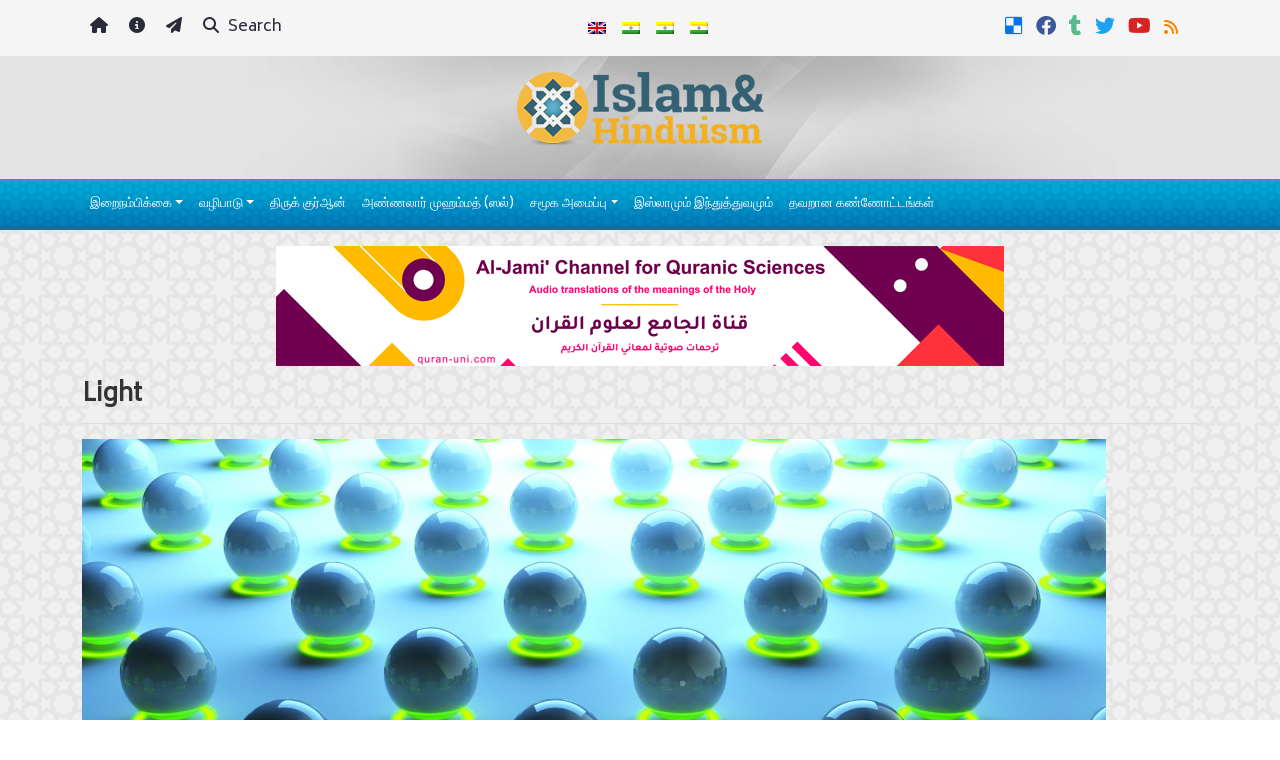

--- FILE ---
content_type: text/html; charset=UTF-8
request_url: https://ta.islam-hinduism.com/%E0%AE%AF%E0%AE%BE%E0%AE%B0%E0%AF%8D-%E0%AE%87%E0%AE%A8%E0%AF%8D%E0%AE%A4-%E0%AE%AE%E0%AF%81%E0%AE%B9%E0%AE%AE%E0%AF%8D%E0%AE%AE%E0%AE%A4%E0%AF%8D-%E0%AE%B8%E0%AE%B2%E0%AF%8D-1/p-3/
body_size: 13073
content:
	<!doctype html>
	<html lang="en">
	<head>
		<meta charset="UTF-8" />
		<meta name="viewport" content="width=device-width, initial-scale=1" />
		<meta name='robots' content='index, follow, max-image-preview:large, max-snippet:-1, max-video-preview:-1' />

	<!-- This site is optimized with the Yoast SEO plugin v26.7 - https://yoast.com/wordpress/plugins/seo/ -->
	<meta name="description" content="நபியே!) நன்கு அறிந்துகொள்ளும்: அல்லாஹ்வைத் தவிர வணக்கத்திற்குரியவன் வேறெவரும் இல்லை." />
	<link rel="canonical" href="https://ta.islam-hinduism.com/யார்-இந்த-முஹம்மத்-ஸல்-1/p-3/" />
	<meta property="og:locale" content="en_US" />
	<meta property="og:type" content="article" />
	<meta property="og:title" content="Light" />
	<meta property="og:description" content="நபியே!) நன்கு அறிந்துகொள்ளும்: அல்லாஹ்வைத் தவிர வணக்கத்திற்குரியவன் வேறெவரும் இல்லை." />
	<meta property="og:url" content="https://ta.islam-hinduism.com/யார்-இந்த-முஹம்மத்-ஸல்-1/p-3/" />
	<meta property="og:site_name" content="Light" />
	<meta property="article:publisher" content="https://web.facebook.com/IslamHinduismTa" />
	<meta property="article:modified_time" content="2015-06-30T19:02:34+00:00" />
	<meta property="og:image" content="https://ta.islam-hinduism.com/%E0%AE%AF%E0%AE%BE%E0%AE%B0%E0%AF%8D-%E0%AE%87%E0%AE%A8%E0%AF%8D%E0%AE%A4-%E0%AE%AE%E0%AF%81%E0%AE%B9%E0%AE%AE%E0%AF%8D%E0%AE%AE%E0%AE%A4%E0%AF%8D-%E0%AE%B8%E0%AE%B2%E0%AF%8D-1/p-3" />
	<meta property="og:image:width" content="2362" />
	<meta property="og:image:height" content="1772" />
	<meta property="og:image:type" content="image/jpeg" />
	<meta name="twitter:card" content="summary_large_image" />
	<meta name="twitter:title" content="Light" />
	<meta name="twitter:description" content="நபியே!) நன்கு அறிந்துகொள்ளும்: அல்லாஹ்வைத் தவிர வணக்கத்திற்குரியவன் வேறெவரும் இல்லை. " />
	<meta name="twitter:site" content="@IslamHinduismTa" />
	<script type="application/ld+json" class="yoast-schema-graph">{"@context":"https://schema.org","@graph":[{"@type":"WebPage","@id":"https://ta.islam-hinduism.com/%E0%AE%AF%E0%AE%BE%E0%AE%B0%E0%AF%8D-%E0%AE%87%E0%AE%A8%E0%AF%8D%E0%AE%A4-%E0%AE%AE%E0%AF%81%E0%AE%B9%E0%AE%AE%E0%AF%8D%E0%AE%AE%E0%AE%A4%E0%AF%8D-%E0%AE%B8%E0%AE%B2%E0%AF%8D-1/p-3/","url":"https://ta.islam-hinduism.com/%E0%AE%AF%E0%AE%BE%E0%AE%B0%E0%AF%8D-%E0%AE%87%E0%AE%A8%E0%AF%8D%E0%AE%A4-%E0%AE%AE%E0%AF%81%E0%AE%B9%E0%AE%AE%E0%AF%8D%E0%AE%AE%E0%AE%A4%E0%AF%8D-%E0%AE%B8%E0%AE%B2%E0%AF%8D-1/p-3/","name":"Light - Islam for Hindus","isPartOf":{"@id":"https://ta.islam-hinduism.com/#website"},"primaryImageOfPage":{"@id":"https://ta.islam-hinduism.com/%E0%AE%AF%E0%AE%BE%E0%AE%B0%E0%AF%8D-%E0%AE%87%E0%AE%A8%E0%AF%8D%E0%AE%A4-%E0%AE%AE%E0%AF%81%E0%AE%B9%E0%AE%AE%E0%AF%8D%E0%AE%AE%E0%AE%A4%E0%AF%8D-%E0%AE%B8%E0%AE%B2%E0%AF%8D-1/p-3/#primaryimage"},"image":{"@id":"https://ta.islam-hinduism.com/%E0%AE%AF%E0%AE%BE%E0%AE%B0%E0%AF%8D-%E0%AE%87%E0%AE%A8%E0%AF%8D%E0%AE%A4-%E0%AE%AE%E0%AF%81%E0%AE%B9%E0%AE%AE%E0%AF%8D%E0%AE%AE%E0%AE%A4%E0%AF%8D-%E0%AE%B8%E0%AE%B2%E0%AF%8D-1/p-3/#primaryimage"},"thumbnailUrl":"https://ta.islam-hinduism.com/wp-content/uploads/2015/06/P-3.jpg","datePublished":"2015-06-30T19:01:55+00:00","dateModified":"2015-06-30T19:02:34+00:00","breadcrumb":{"@id":"https://ta.islam-hinduism.com/%E0%AE%AF%E0%AE%BE%E0%AE%B0%E0%AF%8D-%E0%AE%87%E0%AE%A8%E0%AF%8D%E0%AE%A4-%E0%AE%AE%E0%AF%81%E0%AE%B9%E0%AE%AE%E0%AF%8D%E0%AE%AE%E0%AE%A4%E0%AF%8D-%E0%AE%B8%E0%AE%B2%E0%AF%8D-1/p-3/#breadcrumb"},"inLanguage":"en","potentialAction":[{"@type":"ReadAction","target":["https://ta.islam-hinduism.com/%E0%AE%AF%E0%AE%BE%E0%AE%B0%E0%AF%8D-%E0%AE%87%E0%AE%A8%E0%AF%8D%E0%AE%A4-%E0%AE%AE%E0%AF%81%E0%AE%B9%E0%AE%AE%E0%AF%8D%E0%AE%AE%E0%AE%A4%E0%AF%8D-%E0%AE%B8%E0%AE%B2%E0%AF%8D-1/p-3/"]}]},{"@type":"ImageObject","inLanguage":"en","@id":"https://ta.islam-hinduism.com/%E0%AE%AF%E0%AE%BE%E0%AE%B0%E0%AF%8D-%E0%AE%87%E0%AE%A8%E0%AF%8D%E0%AE%A4-%E0%AE%AE%E0%AF%81%E0%AE%B9%E0%AE%AE%E0%AF%8D%E0%AE%AE%E0%AE%A4%E0%AF%8D-%E0%AE%B8%E0%AE%B2%E0%AF%8D-1/p-3/#primaryimage","url":"https://ta.islam-hinduism.com/wp-content/uploads/2015/06/P-3.jpg","contentUrl":"https://ta.islam-hinduism.com/wp-content/uploads/2015/06/P-3.jpg","width":2362,"height":1772,"caption":"நபியே!) நன்கு அறிந்துகொள்ளும்: அல்லாஹ்வைத் தவிர வணக்கத்திற்குரியவன் வேறெவரும் இல்லை."},{"@type":"BreadcrumbList","@id":"https://ta.islam-hinduism.com/%E0%AE%AF%E0%AE%BE%E0%AE%B0%E0%AF%8D-%E0%AE%87%E0%AE%A8%E0%AF%8D%E0%AE%A4-%E0%AE%AE%E0%AF%81%E0%AE%B9%E0%AE%AE%E0%AF%8D%E0%AE%AE%E0%AE%A4%E0%AF%8D-%E0%AE%B8%E0%AE%B2%E0%AF%8D-1/p-3/#breadcrumb","itemListElement":[{"@type":"ListItem","position":1,"name":"Home","item":"https://ta.islam-hinduism.com/"},{"@type":"ListItem","position":2,"name":"யார் இந்த முஹம்மத்..? (ஸல்) – 1","item":"https://ta.islam-hinduism.com/%e0%ae%af%e0%ae%be%e0%ae%b0%e0%af%8d-%e0%ae%87%e0%ae%a8%e0%af%8d%e0%ae%a4-%e0%ae%ae%e0%af%81%e0%ae%b9%e0%ae%ae%e0%af%8d%e0%ae%ae%e0%ae%a4%e0%af%8d-%e0%ae%b8%e0%ae%b2%e0%af%8d-1/"},{"@type":"ListItem","position":3,"name":"Light"}]},{"@type":"WebSite","@id":"https://ta.islam-hinduism.com/#website","url":"https://ta.islam-hinduism.com/","name":"Islam for Hindus","description":"Islam for Hindus","potentialAction":[{"@type":"SearchAction","target":{"@type":"EntryPoint","urlTemplate":"https://ta.islam-hinduism.com/?s={search_term_string}"},"query-input":{"@type":"PropertyValueSpecification","valueRequired":true,"valueName":"search_term_string"}}],"inLanguage":"en"}]}</script>
	<!-- / Yoast SEO plugin. -->


<link rel='dns-prefetch' href='//secure.gravatar.com' />
<link rel='dns-prefetch' href='//stats.wp.com' />
<link rel='dns-prefetch' href='//v0.wordpress.com' />
<link rel="alternate" type="application/rss+xml" title="Islam for Hindus &raquo; Light Comments Feed" href="https://ta.islam-hinduism.com/%e0%ae%af%e0%ae%be%e0%ae%b0%e0%af%8d-%e0%ae%87%e0%ae%a8%e0%af%8d%e0%ae%a4-%e0%ae%ae%e0%af%81%e0%ae%b9%e0%ae%ae%e0%af%8d%e0%ae%ae%e0%ae%a4%e0%af%8d-%e0%ae%b8%e0%ae%b2%e0%af%8d-1/p-3/feed/" />
<link rel="alternate" title="oEmbed (JSON)" type="application/json+oembed" href="https://ta.islam-hinduism.com/wp-json/oembed/1.0/embed?url=https%3A%2F%2Fta.islam-hinduism.com%2F%25e0%25ae%25af%25e0%25ae%25be%25e0%25ae%25b0%25e0%25af%258d-%25e0%25ae%2587%25e0%25ae%25a8%25e0%25af%258d%25e0%25ae%25a4-%25e0%25ae%25ae%25e0%25af%2581%25e0%25ae%25b9%25e0%25ae%25ae%25e0%25af%258d%25e0%25ae%25ae%25e0%25ae%25a4%25e0%25af%258d-%25e0%25ae%25b8%25e0%25ae%25b2%25e0%25af%258d-1%2Fp-3%2F" />
<link rel="alternate" title="oEmbed (XML)" type="text/xml+oembed" href="https://ta.islam-hinduism.com/wp-json/oembed/1.0/embed?url=https%3A%2F%2Fta.islam-hinduism.com%2F%25e0%25ae%25af%25e0%25ae%25be%25e0%25ae%25b0%25e0%25af%258d-%25e0%25ae%2587%25e0%25ae%25a8%25e0%25af%258d%25e0%25ae%25a4-%25e0%25ae%25ae%25e0%25af%2581%25e0%25ae%25b9%25e0%25ae%25ae%25e0%25af%258d%25e0%25ae%25ae%25e0%25ae%25a4%25e0%25af%258d-%25e0%25ae%25b8%25e0%25ae%25b2%25e0%25af%258d-1%2Fp-3%2F&#038;format=xml" />
<style id='wp-img-auto-sizes-contain-inline-css' type='text/css'>
img:is([sizes=auto i],[sizes^="auto," i]){contain-intrinsic-size:3000px 1500px}
/*# sourceURL=wp-img-auto-sizes-contain-inline-css */
</style>
<style id='wp-emoji-styles-inline-css' type='text/css'>

	img.wp-smiley, img.emoji {
		display: inline !important;
		border: none !important;
		box-shadow: none !important;
		height: 1em !important;
		width: 1em !important;
		margin: 0 0.07em !important;
		vertical-align: -0.1em !important;
		background: none !important;
		padding: 0 !important;
	}
/*# sourceURL=wp-emoji-styles-inline-css */
</style>
<style id='classic-theme-styles-inline-css' type='text/css'>
/*! This file is auto-generated */
.wp-block-button__link{color:#fff;background-color:#32373c;border-radius:9999px;box-shadow:none;text-decoration:none;padding:calc(.667em + 2px) calc(1.333em + 2px);font-size:1.125em}.wp-block-file__button{background:#32373c;color:#fff;text-decoration:none}
/*# sourceURL=/wp-includes/css/classic-themes.min.css */
</style>
<link rel='stylesheet' id='mawthuq-bootstrap-css-css' href='https://ta.islam-hinduism.com/wp-content/themes/mawthuq/css/bootstrap.min.css?ver=5.3.3' type='text/css' media='all' />
<link rel='stylesheet' id='mawthuq-font-awesome-css' href='https://ta.islam-hinduism.com/wp-content/themes/mawthuq/css/all.min.css?ver=6.4.2' type='text/css' media='all' />
<link rel='stylesheet' id='mawthuq-theme-style-css' href='https://ta.islam-hinduism.com/wp-content/themes/mawthuq/style.css?ver=3.200' type='text/css' media='all' />
<link rel='stylesheet' id='mawthuq-single-css-css' href='https://ta.islam-hinduism.com/wp-content/themes/mawthuq/css/single.css?ver=3.200' type='text/css' media='all' />
<link rel='stylesheet' id='light-gray-blue-css' href='https://ta.islam-hinduism.com/wp-content/themes/mawthuq/css/theme/light-gray-blue.css?ver=3.200' type='text/css' media='all' />
<link rel='stylesheet' id='css-smart-banner-css' href='https://ta.islam-hinduism.com/wp-content/themes/mawthuq/js/smartbanner/smartbanner.min.css?ver=6.9' type='text/css' media='all' />
<script type="text/javascript" src="https://ta.islam-hinduism.com/wp-content/themes/mawthuq/js/smartbanner/smartbanner.min.js?ver=1.10" id="smart-banner-js"></script>
<script type="text/javascript" src="https://ta.islam-hinduism.com/wp-includes/js/jquery/jquery.min.js?ver=3.7.1" id="jquery-core-js"></script>
<script type="text/javascript" src="https://ta.islam-hinduism.com/wp-includes/js/jquery/jquery-migrate.min.js?ver=3.4.1" id="jquery-migrate-js"></script>
<script type="text/javascript" src="https://ta.islam-hinduism.com/wp-content/themes/mawthuq/js/generator.js?ver=3.0" id="social-share-js"></script>
<link rel="https://api.w.org/" href="https://ta.islam-hinduism.com/wp-json/" /><link rel="alternate" title="JSON" type="application/json" href="https://ta.islam-hinduism.com/wp-json/wp/v2/media/437" /><link rel="EditURI" type="application/rsd+xml" title="RSD" href="https://ta.islam-hinduism.com/xmlrpc.php?rsd" />
<meta name="generator" content="WordPress 6.9" />
<link rel='shortlink' href='https://wp.me/a51Hvv-73' />
	<style>img#wpstats{display:none}</style>
		<meta property="fb:pages" content="865694753550313">

<script async src="https://www.googletagmanager.com/gtag/js?id=UA-22417760-47"></script>
<script>
  window.dataLayer = window.dataLayer || [];
  function gtag(){dataLayer.push(arguments);}
  gtag('js', new Date());

  gtag('config', 'UA-22417760-47');
</script>
<meta name="smartbanner:title" content="Islam &amp; Hinduism App">
<meta name="smartbanner:author" content="EDC Team">
<meta name="smartbanner:price" content="Free">
<meta name="smartbanner:price-suffix-apple" content=" - On the App Store">
<meta name="smartbanner:price-suffix-google" content=" - In Google Play">
<meta name="smartbanner:icon-apple" content="https://ta.islam-hinduism.com/wp-content/uploads/2018/06/Islam-Hinduism-App.jpg">
<meta name="smartbanner:icon-google" content="https://ta.islam-hinduism.com/wp-content/uploads/2018/06/Islam-Hinduism-App.jpg">
<meta name="smartbanner:button" content="View">
<meta name="smartbanner:button-url-apple" content="https://itunes.apple.com/us/app/islam-hinduism/id1172271468?ls=1&#038;mt=8">
<meta name="smartbanner:enabled-platforms" content="Not">
<link rel="shortcut icon" href="https://ta.islam-hinduism.com/wp-content/uploads/2017/05/xlogo.png?r=66" type="image/png"><link rel="icon" href="https://ta.islam-hinduism.com/wp-content/uploads/2017/05/xlogo.png?r=66" type="image/png"><link href="https://fonts.googleapis.com/css2?family=Biryani&display=swap" rel="stylesheet">	<style>
		body {
			font-family: 'Biryani' , 'Tahoma', 'Arial', sans-serif;		}
	</style>
<script type="application/ld+json">{"@context": "https://schema.org","@type": "Organization","url": "https://ta.islam-hinduism.com/","logo": "https://ta.islam-hinduism.com/wp-content/uploads/2017/05/logo.png","sameAs" : ["https://del.icio.us/islamhinduismta","https://web.facebook.com/IslamHinduismTa","https://islamhinduismta.tumblr.com/","https://twitter.com/IslamHinduismTa","http://www.youtube.com/user/IslamforHindus","http://ta.islam-hinduism.com/feed/"]}</script>									<title>Light - Islam for Hindus</title>
						<style id='global-styles-inline-css' type='text/css'>
:root{--wp--preset--aspect-ratio--square: 1;--wp--preset--aspect-ratio--4-3: 4/3;--wp--preset--aspect-ratio--3-4: 3/4;--wp--preset--aspect-ratio--3-2: 3/2;--wp--preset--aspect-ratio--2-3: 2/3;--wp--preset--aspect-ratio--16-9: 16/9;--wp--preset--aspect-ratio--9-16: 9/16;--wp--preset--color--black: #000000;--wp--preset--color--cyan-bluish-gray: #abb8c3;--wp--preset--color--white: #ffffff;--wp--preset--color--pale-pink: #f78da7;--wp--preset--color--vivid-red: #cf2e2e;--wp--preset--color--luminous-vivid-orange: #ff6900;--wp--preset--color--luminous-vivid-amber: #fcb900;--wp--preset--color--light-green-cyan: #7bdcb5;--wp--preset--color--vivid-green-cyan: #00d084;--wp--preset--color--pale-cyan-blue: #8ed1fc;--wp--preset--color--vivid-cyan-blue: #0693e3;--wp--preset--color--vivid-purple: #9b51e0;--wp--preset--gradient--vivid-cyan-blue-to-vivid-purple: linear-gradient(135deg,rgb(6,147,227) 0%,rgb(155,81,224) 100%);--wp--preset--gradient--light-green-cyan-to-vivid-green-cyan: linear-gradient(135deg,rgb(122,220,180) 0%,rgb(0,208,130) 100%);--wp--preset--gradient--luminous-vivid-amber-to-luminous-vivid-orange: linear-gradient(135deg,rgb(252,185,0) 0%,rgb(255,105,0) 100%);--wp--preset--gradient--luminous-vivid-orange-to-vivid-red: linear-gradient(135deg,rgb(255,105,0) 0%,rgb(207,46,46) 100%);--wp--preset--gradient--very-light-gray-to-cyan-bluish-gray: linear-gradient(135deg,rgb(238,238,238) 0%,rgb(169,184,195) 100%);--wp--preset--gradient--cool-to-warm-spectrum: linear-gradient(135deg,rgb(74,234,220) 0%,rgb(151,120,209) 20%,rgb(207,42,186) 40%,rgb(238,44,130) 60%,rgb(251,105,98) 80%,rgb(254,248,76) 100%);--wp--preset--gradient--blush-light-purple: linear-gradient(135deg,rgb(255,206,236) 0%,rgb(152,150,240) 100%);--wp--preset--gradient--blush-bordeaux: linear-gradient(135deg,rgb(254,205,165) 0%,rgb(254,45,45) 50%,rgb(107,0,62) 100%);--wp--preset--gradient--luminous-dusk: linear-gradient(135deg,rgb(255,203,112) 0%,rgb(199,81,192) 50%,rgb(65,88,208) 100%);--wp--preset--gradient--pale-ocean: linear-gradient(135deg,rgb(255,245,203) 0%,rgb(182,227,212) 50%,rgb(51,167,181) 100%);--wp--preset--gradient--electric-grass: linear-gradient(135deg,rgb(202,248,128) 0%,rgb(113,206,126) 100%);--wp--preset--gradient--midnight: linear-gradient(135deg,rgb(2,3,129) 0%,rgb(40,116,252) 100%);--wp--preset--font-size--small: 13px;--wp--preset--font-size--medium: 20px;--wp--preset--font-size--large: 36px;--wp--preset--font-size--x-large: 42px;--wp--preset--spacing--20: 0.44rem;--wp--preset--spacing--30: 0.67rem;--wp--preset--spacing--40: 1rem;--wp--preset--spacing--50: 1.5rem;--wp--preset--spacing--60: 2.25rem;--wp--preset--spacing--70: 3.38rem;--wp--preset--spacing--80: 5.06rem;--wp--preset--shadow--natural: 6px 6px 9px rgba(0, 0, 0, 0.2);--wp--preset--shadow--deep: 12px 12px 50px rgba(0, 0, 0, 0.4);--wp--preset--shadow--sharp: 6px 6px 0px rgba(0, 0, 0, 0.2);--wp--preset--shadow--outlined: 6px 6px 0px -3px rgb(255, 255, 255), 6px 6px rgb(0, 0, 0);--wp--preset--shadow--crisp: 6px 6px 0px rgb(0, 0, 0);}:where(.is-layout-flex){gap: 0.5em;}:where(.is-layout-grid){gap: 0.5em;}body .is-layout-flex{display: flex;}.is-layout-flex{flex-wrap: wrap;align-items: center;}.is-layout-flex > :is(*, div){margin: 0;}body .is-layout-grid{display: grid;}.is-layout-grid > :is(*, div){margin: 0;}:where(.wp-block-columns.is-layout-flex){gap: 2em;}:where(.wp-block-columns.is-layout-grid){gap: 2em;}:where(.wp-block-post-template.is-layout-flex){gap: 1.25em;}:where(.wp-block-post-template.is-layout-grid){gap: 1.25em;}.has-black-color{color: var(--wp--preset--color--black) !important;}.has-cyan-bluish-gray-color{color: var(--wp--preset--color--cyan-bluish-gray) !important;}.has-white-color{color: var(--wp--preset--color--white) !important;}.has-pale-pink-color{color: var(--wp--preset--color--pale-pink) !important;}.has-vivid-red-color{color: var(--wp--preset--color--vivid-red) !important;}.has-luminous-vivid-orange-color{color: var(--wp--preset--color--luminous-vivid-orange) !important;}.has-luminous-vivid-amber-color{color: var(--wp--preset--color--luminous-vivid-amber) !important;}.has-light-green-cyan-color{color: var(--wp--preset--color--light-green-cyan) !important;}.has-vivid-green-cyan-color{color: var(--wp--preset--color--vivid-green-cyan) !important;}.has-pale-cyan-blue-color{color: var(--wp--preset--color--pale-cyan-blue) !important;}.has-vivid-cyan-blue-color{color: var(--wp--preset--color--vivid-cyan-blue) !important;}.has-vivid-purple-color{color: var(--wp--preset--color--vivid-purple) !important;}.has-black-background-color{background-color: var(--wp--preset--color--black) !important;}.has-cyan-bluish-gray-background-color{background-color: var(--wp--preset--color--cyan-bluish-gray) !important;}.has-white-background-color{background-color: var(--wp--preset--color--white) !important;}.has-pale-pink-background-color{background-color: var(--wp--preset--color--pale-pink) !important;}.has-vivid-red-background-color{background-color: var(--wp--preset--color--vivid-red) !important;}.has-luminous-vivid-orange-background-color{background-color: var(--wp--preset--color--luminous-vivid-orange) !important;}.has-luminous-vivid-amber-background-color{background-color: var(--wp--preset--color--luminous-vivid-amber) !important;}.has-light-green-cyan-background-color{background-color: var(--wp--preset--color--light-green-cyan) !important;}.has-vivid-green-cyan-background-color{background-color: var(--wp--preset--color--vivid-green-cyan) !important;}.has-pale-cyan-blue-background-color{background-color: var(--wp--preset--color--pale-cyan-blue) !important;}.has-vivid-cyan-blue-background-color{background-color: var(--wp--preset--color--vivid-cyan-blue) !important;}.has-vivid-purple-background-color{background-color: var(--wp--preset--color--vivid-purple) !important;}.has-black-border-color{border-color: var(--wp--preset--color--black) !important;}.has-cyan-bluish-gray-border-color{border-color: var(--wp--preset--color--cyan-bluish-gray) !important;}.has-white-border-color{border-color: var(--wp--preset--color--white) !important;}.has-pale-pink-border-color{border-color: var(--wp--preset--color--pale-pink) !important;}.has-vivid-red-border-color{border-color: var(--wp--preset--color--vivid-red) !important;}.has-luminous-vivid-orange-border-color{border-color: var(--wp--preset--color--luminous-vivid-orange) !important;}.has-luminous-vivid-amber-border-color{border-color: var(--wp--preset--color--luminous-vivid-amber) !important;}.has-light-green-cyan-border-color{border-color: var(--wp--preset--color--light-green-cyan) !important;}.has-vivid-green-cyan-border-color{border-color: var(--wp--preset--color--vivid-green-cyan) !important;}.has-pale-cyan-blue-border-color{border-color: var(--wp--preset--color--pale-cyan-blue) !important;}.has-vivid-cyan-blue-border-color{border-color: var(--wp--preset--color--vivid-cyan-blue) !important;}.has-vivid-purple-border-color{border-color: var(--wp--preset--color--vivid-purple) !important;}.has-vivid-cyan-blue-to-vivid-purple-gradient-background{background: var(--wp--preset--gradient--vivid-cyan-blue-to-vivid-purple) !important;}.has-light-green-cyan-to-vivid-green-cyan-gradient-background{background: var(--wp--preset--gradient--light-green-cyan-to-vivid-green-cyan) !important;}.has-luminous-vivid-amber-to-luminous-vivid-orange-gradient-background{background: var(--wp--preset--gradient--luminous-vivid-amber-to-luminous-vivid-orange) !important;}.has-luminous-vivid-orange-to-vivid-red-gradient-background{background: var(--wp--preset--gradient--luminous-vivid-orange-to-vivid-red) !important;}.has-very-light-gray-to-cyan-bluish-gray-gradient-background{background: var(--wp--preset--gradient--very-light-gray-to-cyan-bluish-gray) !important;}.has-cool-to-warm-spectrum-gradient-background{background: var(--wp--preset--gradient--cool-to-warm-spectrum) !important;}.has-blush-light-purple-gradient-background{background: var(--wp--preset--gradient--blush-light-purple) !important;}.has-blush-bordeaux-gradient-background{background: var(--wp--preset--gradient--blush-bordeaux) !important;}.has-luminous-dusk-gradient-background{background: var(--wp--preset--gradient--luminous-dusk) !important;}.has-pale-ocean-gradient-background{background: var(--wp--preset--gradient--pale-ocean) !important;}.has-electric-grass-gradient-background{background: var(--wp--preset--gradient--electric-grass) !important;}.has-midnight-gradient-background{background: var(--wp--preset--gradient--midnight) !important;}.has-small-font-size{font-size: var(--wp--preset--font-size--small) !important;}.has-medium-font-size{font-size: var(--wp--preset--font-size--medium) !important;}.has-large-font-size{font-size: var(--wp--preset--font-size--large) !important;}.has-x-large-font-size{font-size: var(--wp--preset--font-size--x-large) !important;}
/*# sourceURL=global-styles-inline-css */
</style>
</head>
	<body class="attachment wp-singular attachment-template-default single single-attachment postid-437 attachmentid-437 attachment-jpeg wp-theme-mawthuq mawthuq-body-light-gray-blue">

		
	
<div class="offcanvas offcanvas-start" data-bs-scroll="true" data-bs-backdrop="false" tabindex="-1" id="offcanvasMenu" aria-labelledby="offcanvasMenuLabel"><div class="offcanvas-header"><h5 class="offcanvas-title" id="offcanvasMenuLabel">Main Menu</h5><button type="button" class="btn-close" data-bs-dismiss="offcanvas" aria-label="Close"></button></div><div class="offcanvas-body"><div class="nav-languages"><h4><i class="fas fa-globe"></i> Languages</h4><div class="row g-2"><div class="col-4 col-sm-4 col-md-4"><a href="https://www.islam-hinduism.com/"><img src="https://ta.islam-hinduism.com/wp-content/themes/mawthuq/images/flags/en.png" alt="English" /> English</a></div><div class="col-4 col-sm-4 col-md-4"><a href="https://mal.islam-hinduism.com/"><img src="https://ta.islam-hinduism.com/wp-content/themes/mawthuq/images/flags/hi.png" alt="Malayalm" /> Malayalm</a></div><div class="col-4 col-sm-4 col-md-4"><a href="https://tel.islam-hinduism.com/"><img src="https://ta.islam-hinduism.com/wp-content/themes/mawthuq/images/flags/hi.png" alt="Telugu" /> Telugu</a></div><div class="col-4 col-sm-4 col-md-4"><a href="https://ta.islam-hinduism.com/"><img src="https://ta.islam-hinduism.com/wp-content/themes/mawthuq/images/flags/hi.png" alt="Tamil" /> Tamil</a></div></div></div><div class="top-social ms-auto"><ul class="list-inline"><li class="list-inline-item"><a target="_blank" title="Delicious" href="https://del.icio.us/islamhinduismta" style="color:#0076e8;" rel="nofollow"><i class="fab fa-delicious"></i></a></li><li class="list-inline-item"><a target="_blank" title="Facebook" href="https://web.facebook.com/IslamHinduismTa" style="color:#3b5998;" rel="nofollow"><i class="fab fa-facebook"></i></a></li><li class="list-inline-item"><a target="_blank" title="Tumblr" href="https://islamhinduismta.tumblr.com/" style="color:#56BC8B;" rel="nofollow"><i class="fab fa-tumblr"></i></a></li><li class="list-inline-item"><a target="_blank" title="Twitter" href="https://twitter.com/IslamHinduismTa" style="color:#1da1f2;" rel="nofollow"><i class="fab fa-twitter"></i></a></li><li class="list-inline-item"><a target="_blank" title="Youtube" href="https://www.youtube.com/user/IslamforHindus" style="color:#d62422;" rel="nofollow"><i class="fab fa-youtube"></i></a></li><li class="list-inline-item"><a target="_blank" title="Rss" href="https://ta.islam-hinduism.com/feed/" style="color:#ff8000;" rel="nofollow"><i class="fas fa-rss"></i></a></li></ul></div><ul id="menu-pages" class="navbar-nav top-menu"><li  id="menu-item-524" class="menu-item menu-item-type-custom menu-item-object-custom menu-item-home nav-item nav-item-524"><a href="https://ta.islam-hinduism.com/" class="nav-link "><span class="fas fa-home" aria-hidden="true"></span></a></li>
<li  id="menu-item-3" class="menu-item menu-item-type-post_type menu-item-object-page nav-item nav-item-3"><a title="எம்மைக் குறித்து" href="https://ta.islam-hinduism.com/about-us/" class="nav-link "><span class="fas fa-info-circle" aria-hidden="true"></span></a></li>
<li  id="menu-item-10" class="menu-item menu-item-type-post_type menu-item-object-page nav-item nav-item-10"><a title="தொடர்பு கொள்ளுங்கள்" href="https://ta.islam-hinduism.com/contact-us/" class="nav-link "><span class="fas fa-paper-plane" aria-hidden="true"></span></a></li>
</ul><div id="main_nav_top" class="menu-01-container"><ul id="menu-01" class="navbar-nav me-auto main-nav main_bar_2_1 "><li  id="menu-item-13" class="menu-item menu-item-type-taxonomy menu-item-object-category menu-item-has-children dropdown nav-item nav-item-13"><a href="https://ta.islam-hinduism.com/category/belief-2/" class="nav-link  dropdown-toggle" data-bs-toggle="dropdown" aria-haspopup="true" data-bs-auto-close="outside" aria-expanded="false">இறைநம்பிக்கை</a>
<ul class="dropdown-menu  depth_0">
	<li  id="menu-item-14" class="menu-item menu-item-type-taxonomy menu-item-object-category nav-item nav-item-14"><a href="https://ta.islam-hinduism.com/category/belief-2/concept-of-god/" class="dropdown-item ">இறைவனைப் பற்றிய கருத்தோட்டம்</a></li>
	<li  id="menu-item-15" class="menu-item menu-item-type-taxonomy menu-item-object-category nav-item nav-item-15"><a href="https://ta.islam-hinduism.com/category/belief-2/prophethood-belief-2/" class="dropdown-item ">இறைத்தூதுத்துவம்</a></li>
	<li  id="menu-item-16" class="menu-item menu-item-type-taxonomy menu-item-object-category nav-item nav-item-16"><a href="https://ta.islam-hinduism.com/category/belief-2/angels/" class="dropdown-item ">வானவர்கள்</a></li>
	<li  id="menu-item-17" class="menu-item menu-item-type-taxonomy menu-item-object-category nav-item nav-item-17"><a href="https://ta.islam-hinduism.com/category/belief-2/revelation-belief-2/" class="dropdown-item ">வேதவெளிப்பாடு</a></li>
	<li  id="menu-item-18" class="menu-item menu-item-type-taxonomy menu-item-object-category nav-item nav-item-18"><a href="https://ta.islam-hinduism.com/category/belief-2/fate-destiny/" class="dropdown-item ">விதி மற்றும் ஊழ்</a></li>
</ul>
</li>
<li  id="menu-item-20" class="menu-item menu-item-type-taxonomy menu-item-object-category menu-item-has-children dropdown nav-item nav-item-20"><a href="https://ta.islam-hinduism.com/category/worship-2/" class="nav-link  dropdown-toggle" data-bs-toggle="dropdown" aria-haspopup="true" data-bs-auto-close="outside" aria-expanded="false">வழிபாடு</a>
<ul class="dropdown-menu  depth_0">
	<li  id="menu-item-21" class="menu-item menu-item-type-taxonomy menu-item-object-category nav-item nav-item-21"><a href="https://ta.islam-hinduism.com/category/worship-2/worship-in-hinduism/" class="dropdown-item ">இந்துத்துவம் கூறும் வழிபாடு</a></li>
	<li  id="menu-item-22" class="menu-item menu-item-type-taxonomy menu-item-object-category nav-item nav-item-22"><a href="https://ta.islam-hinduism.com/category/worship-2/prayer-worship-2/" class="dropdown-item ">தொழுகை</a></li>
	<li  id="menu-item-23" class="menu-item menu-item-type-taxonomy menu-item-object-category nav-item nav-item-23"><a href="https://ta.islam-hinduism.com/category/worship-2/fasting/" class="dropdown-item ">நோன்பு</a></li>
	<li  id="menu-item-24" class="menu-item menu-item-type-taxonomy menu-item-object-category nav-item nav-item-24"><a href="https://ta.islam-hinduism.com/category/worship-2/hajj/" class="dropdown-item ">ஹஜ்</a></li>
	<li  id="menu-item-25" class="menu-item menu-item-type-taxonomy menu-item-object-category nav-item nav-item-25"><a href="https://ta.islam-hinduism.com/category/worship-2/zakat/" class="dropdown-item ">ஜகாத்</a></li>
	<li  id="menu-item-19" class="menu-item menu-item-type-taxonomy menu-item-object-category nav-item nav-item-19"><a href="https://ta.islam-hinduism.com/category/belief-2/hereafter/" class="dropdown-item ">மறுமை</a></li>
	<li  id="menu-item-26" class="menu-item menu-item-type-taxonomy menu-item-object-category nav-item nav-item-26"><a href="https://ta.islam-hinduism.com/category/worship-2/wisdom-behind-islamic-rulings/" class="dropdown-item ">இஸ்லாமிய சட்ட விளக்கம்</a></li>
</ul>
</li>
<li  id="menu-item-27" class="menu-item menu-item-type-taxonomy menu-item-object-category nav-item nav-item-27"><a href="https://ta.islam-hinduism.com/category/quran-2/" class="nav-link ">திருக் குர்ஆன்</a></li>
<li  id="menu-item-28" class="menu-item menu-item-type-taxonomy menu-item-object-category nav-item nav-item-28"><a href="https://ta.islam-hinduism.com/category/prophet-muhammad-2/" class="nav-link ">அண்ணலார் முஹம்மத் (ஸல்)</a></li>
<li  id="menu-item-29" class="menu-item menu-item-type-taxonomy menu-item-object-category menu-item-has-children dropdown nav-item nav-item-29"><a href="https://ta.islam-hinduism.com/category/social-sphere/" class="nav-link  dropdown-toggle" data-bs-toggle="dropdown" aria-haspopup="true" data-bs-auto-close="outside" aria-expanded="false">சமூக அமைப்பு</a>
<ul class="dropdown-menu  depth_0">
	<li  id="menu-item-30" class="menu-item menu-item-type-taxonomy menu-item-object-category nav-item nav-item-30"><a href="https://ta.islam-hinduism.com/category/social-sphere/ethics-and-values/" class="dropdown-item ">நெறிமுறை மற்றும் பண்பாடு</a></li>
	<li  id="menu-item-31" class="menu-item menu-item-type-taxonomy menu-item-object-category nav-item nav-item-31"><a href="https://ta.islam-hinduism.com/category/social-sphere/status-of-women/" class="dropdown-item ">மகளிர் நிலை</a></li>
	<li  id="menu-item-32" class="menu-item menu-item-type-taxonomy menu-item-object-category nav-item nav-item-32"><a href="https://ta.islam-hinduism.com/category/social-sphere/family-issues/" class="dropdown-item ">குடும்பம்</a></li>
	<li  id="menu-item-33" class="menu-item menu-item-type-taxonomy menu-item-object-category nav-item nav-item-33"><a href="https://ta.islam-hinduism.com/category/social-sphere/caste-system/" class="dropdown-item ">சாதி அமைப்பு</a></li>
</ul>
</li>
<li  id="menu-item-34" class="menu-item menu-item-type-taxonomy menu-item-object-category nav-item nav-item-34"><a href="https://ta.islam-hinduism.com/category/islam-and-hinduism/" class="nav-link ">இஸ்லாமும் இந்துத்துவமும்</a></li>
<li  id="menu-item-35" class="menu-item menu-item-type-taxonomy menu-item-object-category nav-item nav-item-35"><a href="https://ta.islam-hinduism.com/category/misconceptions/" class="nav-link ">தவறான கண்ணோட்டங்கள்</a></li>
</ul></div><form class="d-flex" method="get" id="searchform" action="https://ta.islam-hinduism.com/"><input class="form-control top-search form-control-lg" type="text" name="s" id="s" placeholder="Search" aria-label="Search" required><button type="submit" class="btn btn-outline-success my-2 my-lg-0 top-search-submit" type="submit"><i class="fas fa-search"></i></button></form></div></div><header class="header-container-default">
	<nav id="header-type-x2" class="navbar navbar-expand-md navbar-light bg-light navbar-content-mobile top-nav"><div class="container"><a class="navbar-brand navbar-brand-custom" href="https://ta.islam-hinduism.com/"><img src="https://ta.islam-hinduism.com/wp-content/uploads/2017/05/logo.png" alt="Islam for Hindus"></a><button class="navbar-toggler" type="button" data-bs-toggle="offcanvas" data-bs-target="#offcanvasMenu" aria-controls="offcanvasMenu"><span class="fas fa-bars"></span></button><div class="collapse navbar-collapse" id="navbarCollapse"><ul id="menu-pages-1" class="navbar-nav top-menu"><li  class="menu-item menu-item-type-custom menu-item-object-custom menu-item-home nav-item nav-item-524"><a href="https://ta.islam-hinduism.com/" class="nav-link "><span class="fas fa-home" aria-hidden="true"></span></a></li>
<li  class="menu-item menu-item-type-post_type menu-item-object-page nav-item nav-item-3"><a title="எம்மைக் குறித்து" href="https://ta.islam-hinduism.com/about-us/" class="nav-link "><span class="fas fa-info-circle" aria-hidden="true"></span></a></li>
<li  class="menu-item menu-item-type-post_type menu-item-object-page nav-item nav-item-10"><a title="தொடர்பு கொள்ளுங்கள்" href="https://ta.islam-hinduism.com/contact-us/" class="nav-link "><span class="fas fa-paper-plane" aria-hidden="true"></span></a></li>
<li class="nav-item"><a href="#" class="nav-link" data-bs-toggle="modal" data-bs-target="#searchModal"><i class="fas fa-search"></i> Search</a></li></ul><div class="top-navbar-languages ms-auto"><ul class="navbar-nav"><li class="nav-item"><a href="https://www.islam-hinduism.com/" class="nav-link" data-bs-toggle="tooltip" data-bs-placement="left" title="English"><img src="https://ta.islam-hinduism.com/wp-content/themes/mawthuq/images/flags/en.png" alt="English" /></a></li><li class="nav-item"><a href="https://mal.islam-hinduism.com/" class="nav-link" data-bs-toggle="tooltip" data-bs-placement="left" title="Malayalm"><img src="https://ta.islam-hinduism.com/wp-content/themes/mawthuq/images/flags/hi.png" alt="Malayalm" /></a></li><li class="nav-item"><a href="https://tel.islam-hinduism.com/" class="nav-link" data-bs-toggle="tooltip" data-bs-placement="left" title="Telugu"><img src="https://ta.islam-hinduism.com/wp-content/themes/mawthuq/images/flags/hi.png" alt="Telugu" /></a></li><li class="nav-item"><a href="https://ta.islam-hinduism.com/" class="nav-link" data-bs-toggle="tooltip" data-bs-placement="left" title="Tamil"><img src="https://ta.islam-hinduism.com/wp-content/themes/mawthuq/images/flags/hi.png" alt="Tamil" /></a></li></ul></div><div class="top-social ms-auto top-social-mobile ms-auto"><ul class="list-inline"><li class="list-inline-item"><a target="_blank" title="Delicious" href="https://del.icio.us/islamhinduismta" style="color:#0076e8;" rel="nofollow"><i class="fab fa-delicious"></i></a></li><li class="list-inline-item"><a target="_blank" title="Facebook" href="https://web.facebook.com/IslamHinduismTa" style="color:#3b5998;" rel="nofollow"><i class="fab fa-facebook"></i></a></li><li class="list-inline-item"><a target="_blank" title="Tumblr" href="https://islamhinduismta.tumblr.com/" style="color:#56BC8B;" rel="nofollow"><i class="fab fa-tumblr"></i></a></li><li class="list-inline-item"><a target="_blank" title="Twitter" href="https://twitter.com/IslamHinduismTa" style="color:#1da1f2;" rel="nofollow"><i class="fab fa-twitter"></i></a></li><li class="list-inline-item"><a target="_blank" title="Youtube" href="https://www.youtube.com/user/IslamforHindus" style="color:#d62422;" rel="nofollow"><i class="fab fa-youtube"></i></a></li><li class="list-inline-item"><a target="_blank" title="Rss" href="https://ta.islam-hinduism.com/feed/" style="color:#ff8000;" rel="nofollow"><i class="fas fa-rss"></i></a></li></ul></div><div id="main_nav_top" class="menu-01-container"><ul id="menu-2" class="navbar-nav me-auto main-nav main_bar_2_1 "><li  class="menu-item menu-item-type-taxonomy menu-item-object-category menu-item-has-children dropdown nav-item nav-item-13"><a href="https://ta.islam-hinduism.com/category/belief-2/" class="nav-link  dropdown-toggle" data-bs-toggle="dropdown" aria-haspopup="true" data-bs-auto-close="outside" aria-expanded="false">இறைநம்பிக்கை</a>
<ul class="dropdown-menu  depth_0">
	<li  class="menu-item menu-item-type-taxonomy menu-item-object-category nav-item nav-item-14"><a href="https://ta.islam-hinduism.com/category/belief-2/concept-of-god/" class="dropdown-item ">இறைவனைப் பற்றிய கருத்தோட்டம்</a></li>
	<li  class="menu-item menu-item-type-taxonomy menu-item-object-category nav-item nav-item-15"><a href="https://ta.islam-hinduism.com/category/belief-2/prophethood-belief-2/" class="dropdown-item ">இறைத்தூதுத்துவம்</a></li>
	<li  class="menu-item menu-item-type-taxonomy menu-item-object-category nav-item nav-item-16"><a href="https://ta.islam-hinduism.com/category/belief-2/angels/" class="dropdown-item ">வானவர்கள்</a></li>
	<li  class="menu-item menu-item-type-taxonomy menu-item-object-category nav-item nav-item-17"><a href="https://ta.islam-hinduism.com/category/belief-2/revelation-belief-2/" class="dropdown-item ">வேதவெளிப்பாடு</a></li>
	<li  class="menu-item menu-item-type-taxonomy menu-item-object-category nav-item nav-item-18"><a href="https://ta.islam-hinduism.com/category/belief-2/fate-destiny/" class="dropdown-item ">விதி மற்றும் ஊழ்</a></li>
</ul>
</li>
<li  class="menu-item menu-item-type-taxonomy menu-item-object-category menu-item-has-children dropdown nav-item nav-item-20"><a href="https://ta.islam-hinduism.com/category/worship-2/" class="nav-link  dropdown-toggle" data-bs-toggle="dropdown" aria-haspopup="true" data-bs-auto-close="outside" aria-expanded="false">வழிபாடு</a>
<ul class="dropdown-menu  depth_0">
	<li  class="menu-item menu-item-type-taxonomy menu-item-object-category nav-item nav-item-21"><a href="https://ta.islam-hinduism.com/category/worship-2/worship-in-hinduism/" class="dropdown-item ">இந்துத்துவம் கூறும் வழிபாடு</a></li>
	<li  class="menu-item menu-item-type-taxonomy menu-item-object-category nav-item nav-item-22"><a href="https://ta.islam-hinduism.com/category/worship-2/prayer-worship-2/" class="dropdown-item ">தொழுகை</a></li>
	<li  class="menu-item menu-item-type-taxonomy menu-item-object-category nav-item nav-item-23"><a href="https://ta.islam-hinduism.com/category/worship-2/fasting/" class="dropdown-item ">நோன்பு</a></li>
	<li  class="menu-item menu-item-type-taxonomy menu-item-object-category nav-item nav-item-24"><a href="https://ta.islam-hinduism.com/category/worship-2/hajj/" class="dropdown-item ">ஹஜ்</a></li>
	<li  class="menu-item menu-item-type-taxonomy menu-item-object-category nav-item nav-item-25"><a href="https://ta.islam-hinduism.com/category/worship-2/zakat/" class="dropdown-item ">ஜகாத்</a></li>
	<li  class="menu-item menu-item-type-taxonomy menu-item-object-category nav-item nav-item-19"><a href="https://ta.islam-hinduism.com/category/belief-2/hereafter/" class="dropdown-item ">மறுமை</a></li>
	<li  class="menu-item menu-item-type-taxonomy menu-item-object-category nav-item nav-item-26"><a href="https://ta.islam-hinduism.com/category/worship-2/wisdom-behind-islamic-rulings/" class="dropdown-item ">இஸ்லாமிய சட்ட விளக்கம்</a></li>
</ul>
</li>
<li  class="menu-item menu-item-type-taxonomy menu-item-object-category nav-item nav-item-27"><a href="https://ta.islam-hinduism.com/category/quran-2/" class="nav-link ">திருக் குர்ஆன்</a></li>
<li  class="menu-item menu-item-type-taxonomy menu-item-object-category nav-item nav-item-28"><a href="https://ta.islam-hinduism.com/category/prophet-muhammad-2/" class="nav-link ">அண்ணலார் முஹம்மத் (ஸல்)</a></li>
<li  class="menu-item menu-item-type-taxonomy menu-item-object-category menu-item-has-children dropdown nav-item nav-item-29"><a href="https://ta.islam-hinduism.com/category/social-sphere/" class="nav-link  dropdown-toggle" data-bs-toggle="dropdown" aria-haspopup="true" data-bs-auto-close="outside" aria-expanded="false">சமூக அமைப்பு</a>
<ul class="dropdown-menu  depth_0">
	<li  class="menu-item menu-item-type-taxonomy menu-item-object-category nav-item nav-item-30"><a href="https://ta.islam-hinduism.com/category/social-sphere/ethics-and-values/" class="dropdown-item ">நெறிமுறை மற்றும் பண்பாடு</a></li>
	<li  class="menu-item menu-item-type-taxonomy menu-item-object-category nav-item nav-item-31"><a href="https://ta.islam-hinduism.com/category/social-sphere/status-of-women/" class="dropdown-item ">மகளிர் நிலை</a></li>
	<li  class="menu-item menu-item-type-taxonomy menu-item-object-category nav-item nav-item-32"><a href="https://ta.islam-hinduism.com/category/social-sphere/family-issues/" class="dropdown-item ">குடும்பம்</a></li>
	<li  class="menu-item menu-item-type-taxonomy menu-item-object-category nav-item nav-item-33"><a href="https://ta.islam-hinduism.com/category/social-sphere/caste-system/" class="dropdown-item ">சாதி அமைப்பு</a></li>
</ul>
</li>
<li  class="menu-item menu-item-type-taxonomy menu-item-object-category nav-item nav-item-34"><a href="https://ta.islam-hinduism.com/category/islam-and-hinduism/" class="nav-link ">இஸ்லாமும் இந்துத்துவமும்</a></li>
<li  class="menu-item menu-item-type-taxonomy menu-item-object-category nav-item nav-item-35"><a href="https://ta.islam-hinduism.com/category/misconceptions/" class="nav-link ">தவறான கண்ணோட்டங்கள்</a></li>
</ul></div>
			<div class="modal fade" id="searchModal" data-bs-backdrop="static" data-bs-keyboard="false" tabindex="-1" aria-labelledby="searchModalLabel" aria-hidden="true">
			  <div class="modal-dialog modal-fullscreen">
				<div class="modal-content">
				  <div class="modal-header">
					<h1 class="modal-title fs-5" id="searchModalLabel">Search</h1>
					<button type="button" class="btn-close" data-bs-dismiss="modal" aria-label="Close"></button>
				  </div>
				  <div class="modal-body">
						<form class="d-flex" method="get" id="searchformm" action="https://ta.islam-hinduism.com/"><input class="form-control top-search form-control-lg" type="text" name="s" id="sm" placeholder="Search" aria-label="Search" required><button type="submit" class="btn btn-outline-success my-2 my-lg-0 top-search-submit" type="submit"><i class="fas fa-search"></i></button></form>
				  </div>
				  <div class="modal-footer">
					<button type="button" class="btn btn-secondary" data-bs-dismiss="modal">Close</button>
				  </div>
				</div>
			  </div>
			</div></div></div></nav>	<div class="container logo-nav"><div class="logo-only py-3 text-center"><a href="https://ta.islam-hinduism.com/"><img id="mawthuq-logo" class="mb-3" src="https://ta.islam-hinduism.com/wp-content/uploads/2017/05/logo.png" alt="Islam for Hindus" title="Islam for Hindus" ></a></div></div><nav class="navbar navbar-expand-md navbar-light bg-light main-menu"><div class="container"><button class="navbar-toggler" type="button" data-bs-toggle="collapse" data-bs-target="#mawthuq-collapse-2" aria-controls="mawthuq-collapse-2" aria-expanded="false" aria-label="Toggle navigation"><span class="fas fa-bars"></span></button><div class="collapse navbar-collapse top-menu-bar" id="mawthuq-collapse-2"><ul id="menu-3" class="nav navbar-nav"><li  class="menu-item menu-item-type-taxonomy menu-item-object-category menu-item-has-children dropdown nav-item nav-item-13"><a href="https://ta.islam-hinduism.com/category/belief-2/" class="nav-link  dropdown-toggle" data-bs-toggle="dropdown" aria-haspopup="true" data-bs-auto-close="outside" aria-expanded="false">இறைநம்பிக்கை</a>
<ul class="dropdown-menu  depth_0">
	<li  class="menu-item menu-item-type-taxonomy menu-item-object-category nav-item nav-item-14"><a href="https://ta.islam-hinduism.com/category/belief-2/concept-of-god/" class="dropdown-item ">இறைவனைப் பற்றிய கருத்தோட்டம்</a></li>
	<li  class="menu-item menu-item-type-taxonomy menu-item-object-category nav-item nav-item-15"><a href="https://ta.islam-hinduism.com/category/belief-2/prophethood-belief-2/" class="dropdown-item ">இறைத்தூதுத்துவம்</a></li>
	<li  class="menu-item menu-item-type-taxonomy menu-item-object-category nav-item nav-item-16"><a href="https://ta.islam-hinduism.com/category/belief-2/angels/" class="dropdown-item ">வானவர்கள்</a></li>
	<li  class="menu-item menu-item-type-taxonomy menu-item-object-category nav-item nav-item-17"><a href="https://ta.islam-hinduism.com/category/belief-2/revelation-belief-2/" class="dropdown-item ">வேதவெளிப்பாடு</a></li>
	<li  class="menu-item menu-item-type-taxonomy menu-item-object-category nav-item nav-item-18"><a href="https://ta.islam-hinduism.com/category/belief-2/fate-destiny/" class="dropdown-item ">விதி மற்றும் ஊழ்</a></li>
</ul>
</li>
<li  class="menu-item menu-item-type-taxonomy menu-item-object-category menu-item-has-children dropdown nav-item nav-item-20"><a href="https://ta.islam-hinduism.com/category/worship-2/" class="nav-link  dropdown-toggle" data-bs-toggle="dropdown" aria-haspopup="true" data-bs-auto-close="outside" aria-expanded="false">வழிபாடு</a>
<ul class="dropdown-menu  depth_0">
	<li  class="menu-item menu-item-type-taxonomy menu-item-object-category nav-item nav-item-21"><a href="https://ta.islam-hinduism.com/category/worship-2/worship-in-hinduism/" class="dropdown-item ">இந்துத்துவம் கூறும் வழிபாடு</a></li>
	<li  class="menu-item menu-item-type-taxonomy menu-item-object-category nav-item nav-item-22"><a href="https://ta.islam-hinduism.com/category/worship-2/prayer-worship-2/" class="dropdown-item ">தொழுகை</a></li>
	<li  class="menu-item menu-item-type-taxonomy menu-item-object-category nav-item nav-item-23"><a href="https://ta.islam-hinduism.com/category/worship-2/fasting/" class="dropdown-item ">நோன்பு</a></li>
	<li  class="menu-item menu-item-type-taxonomy menu-item-object-category nav-item nav-item-24"><a href="https://ta.islam-hinduism.com/category/worship-2/hajj/" class="dropdown-item ">ஹஜ்</a></li>
	<li  class="menu-item menu-item-type-taxonomy menu-item-object-category nav-item nav-item-25"><a href="https://ta.islam-hinduism.com/category/worship-2/zakat/" class="dropdown-item ">ஜகாத்</a></li>
	<li  class="menu-item menu-item-type-taxonomy menu-item-object-category nav-item nav-item-19"><a href="https://ta.islam-hinduism.com/category/belief-2/hereafter/" class="dropdown-item ">மறுமை</a></li>
	<li  class="menu-item menu-item-type-taxonomy menu-item-object-category nav-item nav-item-26"><a href="https://ta.islam-hinduism.com/category/worship-2/wisdom-behind-islamic-rulings/" class="dropdown-item ">இஸ்லாமிய சட்ட விளக்கம்</a></li>
</ul>
</li>
<li  class="menu-item menu-item-type-taxonomy menu-item-object-category nav-item nav-item-27"><a href="https://ta.islam-hinduism.com/category/quran-2/" class="nav-link ">திருக் குர்ஆன்</a></li>
<li  class="menu-item menu-item-type-taxonomy menu-item-object-category nav-item nav-item-28"><a href="https://ta.islam-hinduism.com/category/prophet-muhammad-2/" class="nav-link ">அண்ணலார் முஹம்மத் (ஸல்)</a></li>
<li  class="menu-item menu-item-type-taxonomy menu-item-object-category menu-item-has-children dropdown nav-item nav-item-29"><a href="https://ta.islam-hinduism.com/category/social-sphere/" class="nav-link  dropdown-toggle" data-bs-toggle="dropdown" aria-haspopup="true" data-bs-auto-close="outside" aria-expanded="false">சமூக அமைப்பு</a>
<ul class="dropdown-menu  depth_0">
	<li  class="menu-item menu-item-type-taxonomy menu-item-object-category nav-item nav-item-30"><a href="https://ta.islam-hinduism.com/category/social-sphere/ethics-and-values/" class="dropdown-item ">நெறிமுறை மற்றும் பண்பாடு</a></li>
	<li  class="menu-item menu-item-type-taxonomy menu-item-object-category nav-item nav-item-31"><a href="https://ta.islam-hinduism.com/category/social-sphere/status-of-women/" class="dropdown-item ">மகளிர் நிலை</a></li>
	<li  class="menu-item menu-item-type-taxonomy menu-item-object-category nav-item nav-item-32"><a href="https://ta.islam-hinduism.com/category/social-sphere/family-issues/" class="dropdown-item ">குடும்பம்</a></li>
	<li  class="menu-item menu-item-type-taxonomy menu-item-object-category nav-item nav-item-33"><a href="https://ta.islam-hinduism.com/category/social-sphere/caste-system/" class="dropdown-item ">சாதி அமைப்பு</a></li>
</ul>
</li>
<li  class="menu-item menu-item-type-taxonomy menu-item-object-category nav-item nav-item-34"><a href="https://ta.islam-hinduism.com/category/islam-and-hinduism/" class="nav-link ">இஸ்லாமும் இந்துத்துவமும்</a></li>
<li  class="menu-item menu-item-type-taxonomy menu-item-object-category nav-item nav-item-35"><a href="https://ta.islam-hinduism.com/category/misconceptions/" class="nav-link ">தவறான கண்ணோட்டங்கள்</a></li>
</ul></div></div></nav></header>
<div class="my-3 text-center"><a href="http://bit.ly/459EpNn" target="_blank"><img src="https://www.mawthuq.net/wp-content/uploads/2025/07/quran-uni-banner.png" loading="lazy" class="mw-100" alt="قناة الجامع لعلوم القرآن - Al-Jami&#039; Channel for Quranic Sciences"></a></div>	<div class="container mb-3">
		<div id="post-437" class="post-box">
			<div class="article_header">
				<div class="post-title">
					<h1>Light</h1>
				</div>
				<div class="divider"></div>
			</div>
			<div class="entry-attachment">
				<img width="1024" height="768" src="https://ta.islam-hinduism.com/wp-content/uploads/2015/06/P-3-1024x768.jpg" class="attachment-large size-large" alt="நபியே!) நன்கு அறிந்துகொள்ளும்: அல்லாஹ்வைத் தவிர வணக்கத்திற்குரியவன் வேறெவரும் இல்லை." decoding="async" fetchpriority="high" srcset="https://ta.islam-hinduism.com/wp-content/uploads/2015/06/P-3-1024x768.jpg 1024w, https://ta.islam-hinduism.com/wp-content/uploads/2015/06/P-3-300x225.jpg 300w" sizes="(max-width: 1024px) 100vw, 1024px" />									<div class="entry-caption">
						<p>நபியே!) நன்கு அறிந்துகொள்ளும்: அல்லாஹ்வைத் தவிர வணக்கத்திற்குரியவன் வேறெவரும் இல்லை. </p>
					</div>
							</div>
		</div>
	</div>

<footer class="mauthuq-footer">
	<div class="container"><h3 class="footer_title">E-Da`wah Committee Sites</h3><div class="row g-3"><div class="col-12 col-sm-6 col-md-6 col-lg-3"><div class="widget widget_text footer-widget-1"><h3 class="widget-title">Da`wah Portals</h3><div class="textwidget"><ul>
<li><a target="_blank" href="https://edc.org.kw">E-Da`wah Committee (EDC)</a></li>
<li><a target="_blank" href="https://www.islam.com.kw/">Discover Islam Kuwait Portal</a></li>
<li><a target="_blank" href="https://www.truthseekerway.com/">Truth Seeker Portal</a></li>
<li><a target="_blank" href="https://ecards.mawthuq.net/en">E-Cards</a></li>
</ul></div></div><div class="clearfix"></div><ul class="bottom-social"><li class="list-inline-item"><a target="_blank" title="Delicious" href="https://del.icio.us/islamhinduismta" style="background-color:#0076e8; color: #fff;" rel="nofollow"><i class="fab fa-delicious"></i></a></li><li class="list-inline-item"><a target="_blank" title="Facebook" href="https://web.facebook.com/IslamHinduismTa" style="background-color:#3b5998; color: #fff;" rel="nofollow"><i class="fab fa-facebook"></i></a></li><li class="list-inline-item"><a target="_blank" title="Tumblr" href="https://islamhinduismta.tumblr.com/" style="background-color:#56BC8B; color: #fff;" rel="nofollow"><i class="fab fa-tumblr"></i></a></li><li class="list-inline-item"><a target="_blank" title="Twitter" href="https://twitter.com/IslamHinduismTa" style="background-color:#1da1f2; color: #fff;" rel="nofollow"><i class="fab fa-twitter"></i></a></li><li class="list-inline-item"><a target="_blank" title="Youtube" href="https://www.youtube.com/user/IslamforHindus" style="background-color:#d62422; color: #fff;" rel="nofollow"><i class="fab fa-youtube"></i></a></li><li class="list-inline-item"><a target="_blank" title="Rss" href="https://ta.islam-hinduism.com/feed/" style="background-color:#ff8000; color: #fff;" rel="nofollow"><i class="fas fa-rss"></i></a></li></ul></div><div class="col-12 col-sm-6 col-md-6 col-lg-9"><div class="row g-3"><div class="col-12 col-sm-6 col-md-6 col-lg-3"><div class="widget widget_text footer-widget-2"><h3 class="widget-title">Discover Islam Sites</h3><div class="textwidget"><ul>
<li><a target="_blank" href="https://www.islamforchristians.com/">Islam for Christians</a></li>
<li><a target="_blank" href="https://www.truth-seeker.info/">Truth Seeker</a></li>
<li><a target="_blank" href="https://www.islam-hinduism.com/">Islam for Hindus</a></li>
<li><a target="_blank" href="https://www.the-faith.com/">The Faith</a></li>
<li><a target="_blank" href="https://www.lastmiracle.com/">Last Miracle</a></li>
<li><a target="_blank" href="https://www.chatonfaith.com/">Chat on Faith</a></li>
</ul></div></div></div><div class="col-12 col-sm-6 col-md-6 col-lg-3"><div class="widget widget_text footer-widget-3"><h3 class="widget-title">New Muslims' Education</h3><div class="textwidget"><ul>
<li><a target="_blank" href="https://sabeeli.academy">Sabeeli Academy</a></li>
<li><a target="_blank" href="https://www.newmuslim.net/">New Muslims</a></li>
<li><a target="_blank" href="https://www.prayerinislam.com/">Prayer in Islam</a></li>
<li><a target="_blank" href="https://www.learning-quran.com/">Learn the Qur'an</a></li>
</ul></div></div></div><div class="col-12 col-sm-6 col-md-6 col-lg-3"><div class="widget widget_text footer-widget-4"><h3 class="widget-title">Publishing and Teaching the Quran</h3><div class="textwidget"><ul>
<li><a target="_blank" href="https://www.quran-uni.com/">Al-Jami` for the Sciences of Qur’an</a></li>
<li><a target="_blank" href="https://sunnah.global/">The Sunnah of the Prophet and its sciences</a></li>
<li><a target="_blank" href="https://www.qurantranslations.net/">MP3 Qur'an Translations</a></li>
</ul></div></div></div><div class="col-12 col-sm-6 col-md-6 col-lg-3"><div class="widget widget_text footer-widget-5"><h3 class="widget-title">Developing Da`wah Skills Sites</h3><div class="textwidget"><ul>
<li><a target="_blank" href="https://www.dawahskills.com/">Da`wah Skills</a></li>
<li><a target="_blank" href="https://www.muslim-library.com/">Comprehensive Muslim e-Library</a></li>
</ul></div></div></div></div></div></div></div>	<div class="low-footer">
		<div class="container">
			<ul id="menu-footer" class="navbar-nav footer-menu "><li  id="menu-item-702" class="menu-item menu-item-type-custom menu-item-object-custom menu-item-home nav-item nav-item-702"><a href="https://ta.islam-hinduism.com/" class="nav-link ">Home</a></li>
<li  id="menu-item-703" class="menu-item menu-item-type-post_type menu-item-object-page nav-item nav-item-703"><a href="https://ta.islam-hinduism.com/about-us/" class="nav-link ">எம்மைக் குறித்து</a></li>
<li  id="menu-item-704" class="menu-item menu-item-type-post_type menu-item-object-page nav-item nav-item-704"><a href="https://ta.islam-hinduism.com/contact-us/" class="nav-link ">தொடர்பு கொள்ளுங்கள்</a></li>
</ul>			<span class="footer-span">Copyright © 2026 , All Rights Reserved.</span>
		</div>
	</div>
</footer>
<script type="speculationrules">
{"prefetch":[{"source":"document","where":{"and":[{"href_matches":"/*"},{"not":{"href_matches":["/wp-*.php","/wp-admin/*","/wp-content/uploads/*","/wp-content/*","/wp-content/plugins/*","/wp-content/themes/mawthuq/*","/*\\?(.+)"]}},{"not":{"selector_matches":"a[rel~=\"nofollow\"]"}},{"not":{"selector_matches":".no-prefetch, .no-prefetch a"}}]},"eagerness":"conservative"}]}
</script>
	<script type="text/javascript">
		function GetArabicNumber(number) {
			var charIndex = 0;
			var NumericArabic = "";

			while (charIndex < number.length) {
				switch (number[(charIndex)]) {
					case '.':
						NumericArabic += ".";
						break;
					case '0':
						NumericArabic += "٠";
						break;
					case '1':
						NumericArabic += "١";
						break;
					case '2':
						NumericArabic += "٢";
						break;
					case '3':
						NumericArabic += "٣";
						break;
					case '4':
						NumericArabic += "٤";
						break;
					case '5':
						NumericArabic += "٥";
						break;
					case '6':
						NumericArabic += "٦";
						break;
					case '7':
						NumericArabic += "٧";
						break;
					case '8':
						NumericArabic += "٨";
						break;
					case '9':
						NumericArabic += "٩";
						break;
					default:
						NumericArabic += number[(charIndex)];
						break;
				}

				charIndex++;
			}

			return NumericArabic;
		}

		jQuery(document).ready(function($) {
			jQuery("#quranic-researcher").click(function() {
				var text = $('input[name=quranic-researcher-text]').val();
				var page = $('input[name=quranic-researcher-page]').val();

				request = {
					text: text,
					resultPage: page
				};

				var json_url = 'https://ta.islam-hinduism.com/quranic-researcher/';

				$.ajax({
					type: "GET",
					url: json_url,
					dataType: "json",
					data: request,
					beforeSend: function() {
						if (text != '') {
							jQuery('#quranic-researcher-area').html('<div class="mt-3 spinner-border" role="status"><span class="visually-hidden">Loading</span></div>');
							jQuery('#result-text-number').css('display', 'none');
							jQuery('#quranic-researcher-area').css('height', '50px');
						}
					},
					success: function(data) {
						if (data.status == 'success') {
							var result = data.result;
							var total_results = data.total_results;
							var current_page = data.current_page;
							var total_pages = data.total_pages;
							var query = data.query;
							var html;

							$('#quranic-researcher-pagination').html('');

							html = '';

							if (result == null) {
								var resultCount = 0;
								jQuery('#quranic-researcher-area').css('height', '1px');
							} else {
								var resultCount = result.length;
							}

							if (total_results > 0) {
								jQuery('#quranic-researcher-area').attr('class', 'overflow-auto');
								jQuery('#result-text-number').css('display', 'block');
								jQuery('#result-count').html(total_results);
								jQuery('#result-page').html(current_page);
								jQuery('#quranic-researcher-area').css('height', '300px');

								if (total_pages == 1) {
									jQuery('.currenPage').hide();
								} else {
									jQuery('.currenPage').show();
								}
							}

							$.each(result, function(index, value) {
								var highlighted = value.highlighted;
								var text = value.text;

								if (highlighted != "") {
									text = highlighted;
								}

								//html += '<div class="mb-2 card"><div class="card-body"><a target="_blank" href="' + value.a_url + '">' + value.t + '</a> [<a target="_blank" href="' + value.s_url + '">' + value.s + '</a> <a target="_blank" href="' + value.a_url + '">' + value.a + '</a>]</div></div>';
								html += '<div class="mb-2 card"><div class="card-body"><a target="_blank" href="' + value.ayah_url + '"><span class="quran-font ayah-text">' + text + '</span></a> <a target="_blank" href="' + value.surah_url + '"><span class="quran-font surah-name">' + value.surah_name + '</span></a> <a target="_blank" href="' + value.ayah_url + '"><span class="quran-font ayah-number">‏‏‎﴿' + GetArabicNumber(value.ayah_id_ar) + '﴾‏</span></a></div></div>';

								if (index > 9) {
									//return false;
								}
							});

							jQuery('#quranic-researcher-area').html(html);


							if (total_pages > 1) {
								var pagination;
								var p;

								pagination = '<div class="mt-3 mb-3 bg-white p-3">';
								pagination += '<input type="hidden" name="query" value="' + query + '">';
								pagination += '<div class="row g-3">';
								for (p = 1; p <= total_pages; ++p) {
									pagination += '<div class="col-1 text-center">';
									pagination += '<p class="go-page">' + p + '</p>';
									pagination += '</div>';
								}
								pagination += '</div>';
								pagination += '</div>';

								jQuery('#quranic-researcher-pagination').html(pagination);
							}
						} else {
							jQuery('#rquranic-researcher-area').html('<div class="mt-2 alert alert-warning">' + data.msg + '</div>');
						}
					}
				});
			});

			jQuery(document).on('click', '.go-page', function() {
				var text = jQuery('input[name=query]').val();
				var page = jQuery(this).text();
				jQuery(".go-page").removeClass('go-page-active');
				jQuery(this).addClass('go-page-active');

				request = {
					text: text,
					resultPage: page
				};

				var json_url = 'https://ta.islam-hinduism.com/quranic-researcher/';

				$.ajax({
					type: "GET",
					url: json_url,
					dataType: "json",
					data: request,
					beforeSend: function() {
						if (text != '') {
							jQuery('#quranic-researcher-area').html('<div class="mt-3 spinner-border" role="status"><span class="visually-hidden">Loading</span></div>');
							jQuery('#result-text-number').css('display', 'none');
							jQuery('#quranic-researcher-area').css('height', '50px');
						}
					},
					success: function(data) {
						if (data.status == 'success') {
							var result = data.result;
							var total_results = data.total_results;
							var current_page = data.current_page;
							var total_pages = data.total_pages;
							var query = data.query;

							var html;

							html = '';

							if (result == null) {
								jQuery('#quranic-researcher-area').html('<div class="mt-2 alert alert-warning">' + data.msg + '</div>');
								jQuery('#quranic-researcher-area').css('height', '1px');
								jQuery('#quranic-researcher-pagination').html('');
							}

							if (total_results > 0) {
								jQuery('#quranic-researcher-area').attr('class', 'overflow-auto');
								jQuery('#result-text-number').css('display', 'block');
								jQuery('#result-count').html(total_results);
								jQuery('#result-page').html(current_page);
								if (total_pages == 1) {
									jQuery('.currenPage').hide();
								} else {
									jQuery('.currenPage').show();
								}
								jQuery('#quranic-researcher-area').css('height', '600px');
							}

							console.log(current_page);

							$.each(result, function(index, value) {
								var highlighted = value.highlighted;
								var text = value.text;

								if (highlighted != "") {
									text = highlighted;
								}

								html += '<div class="mb-2 card"><div class="card-body"><a target="_blank" href="' + value.ayah_url + '"><span class="quran-font ayah-text">' + text + '</span></a> <a target="_blank" href="' + value.surah_url + '"><span class="quran-font surah-name">' + value.surah_name + '</span></a> <a target="_blank" href="' + value.ayah_url + '"><span class="quran-font ayah-number">‏‏‎﴿' + GetArabicNumber(value.ayah_id_ar) + '﴾‏</span></a></div></div>';
								if (index > 9) {
									//return false;
								}
							});

							jQuery('#quranic-researcher-area').html(html);
						} else {
							jQuery('#quranic-researcher-area').attr('class', '');
							jQuery('#quranic-researcher-area').html('<div class="mt-2 alert alert-warning">' + data.msg + '</div>');
							jQuery('#quranic-researcher-pagination').html('');
						}
					}
				});
			});

			$("#quranic-researcher-input").keydown(e => {
				if (e.which === 13) {
					$("#quranic-researcher").triggerHandler("click");
					e.preventDefault();
				}
			});
		});
	</script>
		<script type="text/javascript">
		jQuery(document).ready(function($) {
			$('#doSearch').attr("disabled", true);
			$("#keyword").keyup(function() {
				var btnSubmit = $("#doSearch");
				if ($(this).val().trim() != "") {
					if (this.value.length > 2) {
						btnSubmit.removeAttr("disabled");
					} else {
						btnSubmit.attr("disabled", "disabled");
					}
				} else {
					btnSubmit.attr("disabled", "disabled");
				}
			});
		});

		jQuery(document).ready(function($) {
			$('#type_authors, #type_publishers, #type_checkers').click(function() {
				$('#matching').attr("disabled", true);
				$('#advanced').attr("disabled", true);
			});
			$('#type_books, #type_radios').click(function() {
				$('#matching').removeAttr("disabled");
				$('#advanced').removeAttr("disabled");
			});
			$('body').on('click', '#load-more', function() {
				var keyword = $('#keyword').val();
				var offset = Number($('#offset').val());
				var allcount = Number($('.all').val());
				var row_per_page = Number($('.row_per_page').val());
				var load_more_data = Number($("input[name='load_more_data']").val());
				var label = $('#load-more');

				offset = offset + row_per_page;

				$.ajaxSetup({
					async: true,
					timeout: 0,
					crossDomain: true
				});

				if (offset <= allcount) {
					$("#offset").val(offset);
					$.ajax({
						type: 'POST',
						dataType: 'json',
						url: 'https://ta.islam-hinduism.com/wp-admin/admin-ajax.php',
						data: {
							'action': 'qs_search_fetch',
							'keyword': keyword,
							'allcount': allcount,
							'offset': offset,
							'row_per_page': row_per_page,
							'load_more_data': load_more_data,
							'type': $("input:radio[name=type]:checked").val(),
							'advanced': $("input:radio[name=advanced]:checked").val()
						},
						beforeSend: function() {
							label.attr("disabled", true);
							label.append(' <span class="spinner-border spinner-border-sm" role="status" aria-hidden="true"></span>');
						},
						success: function(response) {

							if (keyword.trim() == "") {
								$('#load-more-content').append('Keyword is empty');
							} else {
								if (response.status == 'success') {
									label.removeAttr("disabled");
									label.text(label.text().replace(' <span class="spinner-border spinner-border-sm" role="status" aria-hidden="true"></span>', ''));
									$('#load-more-content').append(response.msg);
								} else {
									$('#load-more-content').append('Not Found');
								}
							}

							var rowno = offset + row_per_page;

							if (rowno > allcount) {
								label.remove();
								$("#offset").remove();
								$(".all").remove();
								$(".row_per_page").remove();
							}

						}
					});
				} else {
					label.attr("disabled", true);
					label.append('<span class="spinner-border spinner-border-sm" role="status" aria-hidden="true"></span>');

					setTimeout(function() {
						$("#offset").val(0);
						label.removeAttr("disabled");
						var label = $('#load-more');
						label.text(label.text().replace(' <span class="spinner-border spinner-border-sm" role="status" aria-hidden="true"></span>', ''));
					}, 2000);
				}
			});
		});

		function ajax_submit() {
			jQuery(document).ready(function($) {
				var keyword = $('#keyword').val();
				var offset = Number($('#offset').val());
				var allcount = Number($('.all').val());
				var row_per_page = Number($('.row_per_page').val());

				offset = offset + row_per_page;

				$.ajaxSetup({
					async: true,
					timeout: 0,
					crossDomain: true
				});

				$("#offset").val(offset);
				$.ajax({
					type: 'POST',
					dataType: 'json',
					url: 'https://ta.islam-hinduism.com/wp-admin/admin-ajax.php',
					data: {
						'action': 'qs_search_fetch',
						'keyword': keyword,
						'allcount': allcount,
						'offset': offset,
						'row_per_page': row_per_page,
						'type': $("input:radio[name=type]:checked").val(),
						'advanced': $("input:radio[name=advanced]:checked").val()
					},
					beforeSend: function() {
						$('#load-more').remove();
						$("#view_search_result").html('<div class="spinner-border mt-2" role="status"><span class="visually-hidden">Loading...</span></div>');
					},
					success: function(response) {
						if (keyword.trim() == "") {
							$("#view_search_result").html('Keyword is empty');
						} else {
							if (response.status == 'success') {
								$("#view_search_result").html(response.msg);
							} else {
								$("#view_search_result").val('Not Found');
							}
						}
					}
				});
			});
		}
	</script>
<script type="text/javascript" src="https://ta.islam-hinduism.com/wp-content/themes/mawthuq/js/bootstrap.bundle.min.js?ver=5.3.3" id="mawthuq-bootstrap-bundle-js"></script>
<script type="text/javascript" src="https://ta.islam-hinduism.com/wp-content/themes/mawthuq/js/custom-script.js?ver=3.200" id="mawthuq-custom-script-js"></script>
<script type="text/javascript" id="jetpack-stats-js-before">
/* <![CDATA[ */
_stq = window._stq || [];
_stq.push([ "view", {"v":"ext","blog":"74287253","post":"437","tz":"3","srv":"ta.islam-hinduism.com","j":"1:15.4"} ]);
_stq.push([ "clickTrackerInit", "74287253", "437" ]);
//# sourceURL=jetpack-stats-js-before
/* ]]> */
</script>
<script type="text/javascript" src="https://stats.wp.com/e-202604.js" id="jetpack-stats-js" defer="defer" data-wp-strategy="defer"></script>
<script id="wp-emoji-settings" type="application/json">
{"baseUrl":"https://s.w.org/images/core/emoji/17.0.2/72x72/","ext":".png","svgUrl":"https://s.w.org/images/core/emoji/17.0.2/svg/","svgExt":".svg","source":{"concatemoji":"https://ta.islam-hinduism.com/wp-includes/js/wp-emoji-release.min.js?ver=6.9"}}
</script>
<script type="module">
/* <![CDATA[ */
/*! This file is auto-generated */
const a=JSON.parse(document.getElementById("wp-emoji-settings").textContent),o=(window._wpemojiSettings=a,"wpEmojiSettingsSupports"),s=["flag","emoji"];function i(e){try{var t={supportTests:e,timestamp:(new Date).valueOf()};sessionStorage.setItem(o,JSON.stringify(t))}catch(e){}}function c(e,t,n){e.clearRect(0,0,e.canvas.width,e.canvas.height),e.fillText(t,0,0);t=new Uint32Array(e.getImageData(0,0,e.canvas.width,e.canvas.height).data);e.clearRect(0,0,e.canvas.width,e.canvas.height),e.fillText(n,0,0);const a=new Uint32Array(e.getImageData(0,0,e.canvas.width,e.canvas.height).data);return t.every((e,t)=>e===a[t])}function p(e,t){e.clearRect(0,0,e.canvas.width,e.canvas.height),e.fillText(t,0,0);var n=e.getImageData(16,16,1,1);for(let e=0;e<n.data.length;e++)if(0!==n.data[e])return!1;return!0}function u(e,t,n,a){switch(t){case"flag":return n(e,"\ud83c\udff3\ufe0f\u200d\u26a7\ufe0f","\ud83c\udff3\ufe0f\u200b\u26a7\ufe0f")?!1:!n(e,"\ud83c\udde8\ud83c\uddf6","\ud83c\udde8\u200b\ud83c\uddf6")&&!n(e,"\ud83c\udff4\udb40\udc67\udb40\udc62\udb40\udc65\udb40\udc6e\udb40\udc67\udb40\udc7f","\ud83c\udff4\u200b\udb40\udc67\u200b\udb40\udc62\u200b\udb40\udc65\u200b\udb40\udc6e\u200b\udb40\udc67\u200b\udb40\udc7f");case"emoji":return!a(e,"\ud83e\u1fac8")}return!1}function f(e,t,n,a){let r;const o=(r="undefined"!=typeof WorkerGlobalScope&&self instanceof WorkerGlobalScope?new OffscreenCanvas(300,150):document.createElement("canvas")).getContext("2d",{willReadFrequently:!0}),s=(o.textBaseline="top",o.font="600 32px Arial",{});return e.forEach(e=>{s[e]=t(o,e,n,a)}),s}function r(e){var t=document.createElement("script");t.src=e,t.defer=!0,document.head.appendChild(t)}a.supports={everything:!0,everythingExceptFlag:!0},new Promise(t=>{let n=function(){try{var e=JSON.parse(sessionStorage.getItem(o));if("object"==typeof e&&"number"==typeof e.timestamp&&(new Date).valueOf()<e.timestamp+604800&&"object"==typeof e.supportTests)return e.supportTests}catch(e){}return null}();if(!n){if("undefined"!=typeof Worker&&"undefined"!=typeof OffscreenCanvas&&"undefined"!=typeof URL&&URL.createObjectURL&&"undefined"!=typeof Blob)try{var e="postMessage("+f.toString()+"("+[JSON.stringify(s),u.toString(),c.toString(),p.toString()].join(",")+"));",a=new Blob([e],{type:"text/javascript"});const r=new Worker(URL.createObjectURL(a),{name:"wpTestEmojiSupports"});return void(r.onmessage=e=>{i(n=e.data),r.terminate(),t(n)})}catch(e){}i(n=f(s,u,c,p))}t(n)}).then(e=>{for(const n in e)a.supports[n]=e[n],a.supports.everything=a.supports.everything&&a.supports[n],"flag"!==n&&(a.supports.everythingExceptFlag=a.supports.everythingExceptFlag&&a.supports[n]);var t;a.supports.everythingExceptFlag=a.supports.everythingExceptFlag&&!a.supports.flag,a.supports.everything||((t=a.source||{}).concatemoji?r(t.concatemoji):t.wpemoji&&t.twemoji&&(r(t.twemoji),r(t.wpemoji)))});
//# sourceURL=https://ta.islam-hinduism.com/wp-includes/js/wp-emoji-loader.min.js
/* ]]> */
</script>
<script defer src="https://static.cloudflareinsights.com/beacon.min.js/vcd15cbe7772f49c399c6a5babf22c1241717689176015" integrity="sha512-ZpsOmlRQV6y907TI0dKBHq9Md29nnaEIPlkf84rnaERnq6zvWvPUqr2ft8M1aS28oN72PdrCzSjY4U6VaAw1EQ==" data-cf-beacon='{"version":"2024.11.0","token":"539632800abd4e59ba13ef0d37d1c770","r":1,"server_timing":{"name":{"cfCacheStatus":true,"cfEdge":true,"cfExtPri":true,"cfL4":true,"cfOrigin":true,"cfSpeedBrain":true},"location_startswith":null}}' crossorigin="anonymous"></script>
</body></html>